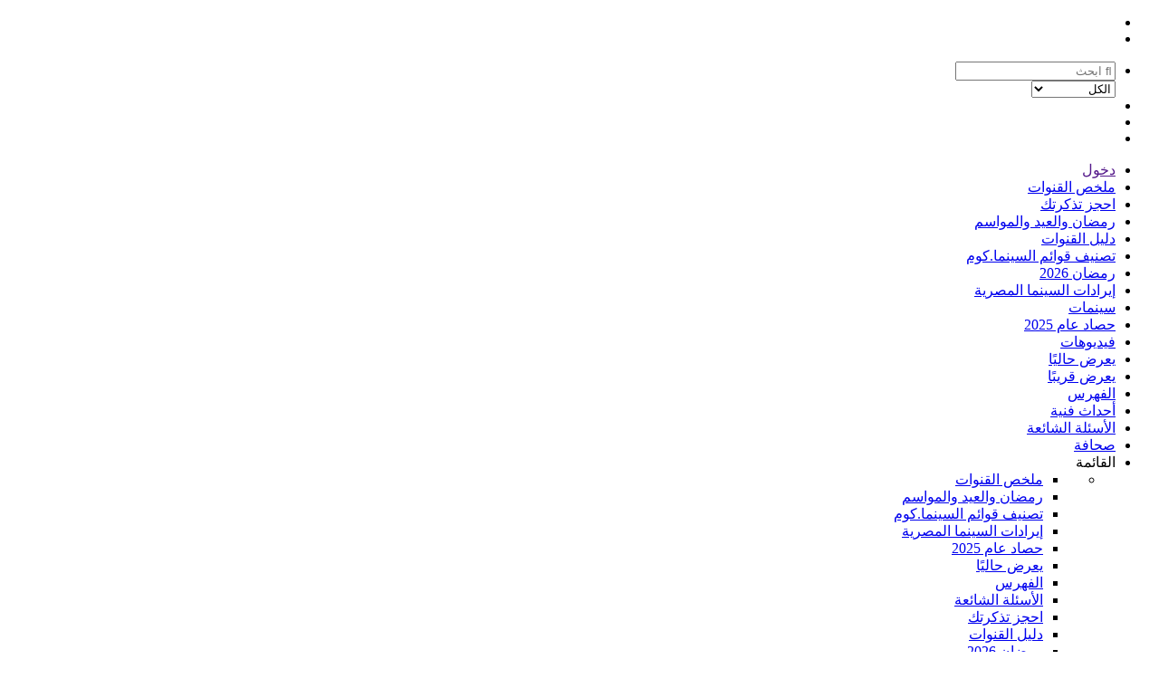

--- FILE ---
content_type: text/html; charset=utf-8
request_url: https://elcinema.com/person/1100566/
body_size: 19529
content:

<!DOCTYPE html>
<html lang="ar" dir="rtl">
<head>
  <meta charset="utf-8" />
  <title>كارلوس عازار - ﺗﻤﺜﻴﻞ فيلموجرافيا، صور، فيديو</title>
  <meta name="google-site-verification" content="R2N15P0L86o1Qb_93zJLNM5JsmRCNKa4TPT3PP9FlPU" />
  <meta property="fb:pages" content="204905965781" />
  <link rel="icon" type="image/x-icon" href="//cdn.elcinema.com/assets/favicon-511d0dcfc22f2a4cc8ba8554d540168445db4cdc6e50c4eadd2488f976e4e526.ico">
<meta name="description" content="كارلوس عازار - ﺗﻤﺜﻴﻞ فيلموجرافيا، صور، فيديو">
<link rel="alternate" href="https://elcinema.com/person/1100566/" hreflang="ar">
<link rel="canonical" href="https://elcinema.com/person/1100566/">
<meta property="og:image" content="https://media0090.elcinema.com/uploads/_320x_f3e6acb3bde5c76aca6f4e865cd5e212973b73528d994b270214f7ffbb33ce19.jpg">
<meta property="og:url" content="https://elcinema.com/person/1100566">
<meta property="og:type" content="actor">
<meta property="og:site_name" content="elCinema.com">
<meta property="og:title" content="كارلوس عازار - ﺗﻤﺜﻴﻞ فيلموجرافيا، صور، فيديو">
<meta property="og:description" content="كارلوس عازار - ﺗﻤﺜﻴﻞ فيلموجرافيا، صور، فيديو">
<meta property="fb:app_id" content="149861751725528">
<meta name="twitter:card" content="summary">
<meta name="twitter:site" content="@elCinema">
<meta name="twitter:title" content="كارلوس عازار - ﺗﻤﺜﻴﻞ فيلموجرافيا، صور، فيديو">
<meta name="twitter:description" content="كارلوس عازار - ﺗﻤﺜﻴﻞ فيلموجرافيا، صور، فيديو">
<meta name="twitter:image" content="https://media0090.elcinema.com/uploads/_320x_f3e6acb3bde5c76aca6f4e865cd5e212973b73528d994b270214f7ffbb33ce19.jpg">
<meta name="viewport" content="width=device-width, initial-scale=1.0">
  <!-- Google Tag Manager -->
<script>(function(w,d,s,l,i){w[l]=w[l]||[];w[l].push({'gtm.start':
new Date().getTime(),event:'gtm.js'});var f=d.getElementsByTagName(s)[0],
j=d.createElement(s),dl=l!='dataLayer'?'&l='+l:'';j.async=true;j.src=
'https://www.googletagmanager.com/gtm.js?id='+i+dl;f.parentNode.insertBefore(j,f);
})(window,document,'script','dataLayer','GTM-5FMQ5LZ');</script>
<!-- End Google Tag Manager -->
  <meta name="apple-itunes-app" content="app-id=1071551462">
  <meta name="facebook_app_id" id="facebook_app_id" content="149861751725528" />
  <meta name="google-play-app" content="app-id=com.damlag.elcinemaapp">
  <link rel="apple-touch-icon" type="image/png" href="//cdn.elcinema.com/assets/app-c7c27ea4401e804cb5ffc8c9df58208e2d48106f6ccced8e43c2f26aa416fc5c.png" />
  <meta name="csrf-param" content="authenticity_token" />
<meta name="csrf-token" content="D2cXmvZXtatRs32rEszRe6DCO6FxFyOYZRqeEAFsVc2uU+njXtQiHulKw0GNQHU/XWq6vrQvM35D5y9faiTojw==" />
  <script src="//cdn.elcinema.com/assets/application_head-78b7ae83dca08bc0acf02113d71e53d58dc3eb5fcf11a2b0c76f577aa8af06d7.js"></script>
  <link rel="stylesheet" media="screen" href="//cdn.elcinema.com/assets/application_rtl-58cdc8fe3bd7194102eb8033e402def508f0c60ad9b760ddfb61a99ff708ca26.css" />
</head>

<body>
  <!-- Google Tag Manager (noscript) -->
<noscript><iframe src="https://www.googletagmanager.com/ns.html?id=GTM-5FMQ5LZ"
height="0" width="0" style="display:none;visibility:hidden"></iframe></noscript>
<!-- End Google Tag Manager (noscript) -->

<script src="https://lib.tashop.co/elcinema/adengine.js" async data-tmsclient="El Cinema" data-layout="ros" data-debug="true"></script>
<script>window.TAS = window.TAS || { cmd: [] }</script>

  <div id="fb-root"></div>
  
  <div class="row collapse">
  <div class="small-12 columns">
    <div class="top-fixed contain-to-grid">
      <nav class="top-bar" data-topbar role="navigation" data-options="is_hover: false; custom_back_text: true; back_text: الرجوع">
        <ul class="title-area">
          <li class="name">
            <a class="navbar-brand" href="/"><img src="//cdn.elcinema.com/assets/elCinema_logo-be1ed6273cf8fae2f6f2f9b250964c19ed6d3aebcf87dabf30d040347f7046eb.png" alt="" /></a>
          </li>
          <li class="toggle-topbar"><i class="fa fa-bars edited-hamburger-menu"></i><a href="#"><span></span></a></li>
        </ul>
        <section class="top-bar-section">
          <ul class="right">
            <li class="has-form global_search">
              <div>
                <div class="row collapse">
                  <div class="columns small-7 medium-10 large-8">
                    <input id="global_search" class="typeahead" name="please_exclude" type="text" placeholder="&#xf002; ابحث" data-not-found="&nbsp; لا توجد نتائج" />
                  </div>
                  <div class="columns small-3 medium-3 large-3 hide-for-medium-only">
                    <select id='search_entity'>
                      <option selected="selected" value='0'>الكل</option>
                      <option value="work">أعمال</option>
                      <option value="person">أشخاص</option>
                      <option value="theater">سينمات</option>
                      <option value="channel">قنوات</option>
                      <option value="topic">أخبار</option>
                      <option value="video">فيديوهات</option>
                      <option value="event">تغطية أحداث</option>
                      <option value="festival">مهرجانات</option>
                    </select>
                  </div>
                  <div class="columns small-2 medium-2 large-1">
                    <a href="#" id="global_search_button" class="button postfix"><i class="fa fa-search fa-1x "></i></a>
                  </div>
                </div>
              </div>
            </li>
            <li class="hide-for-small-only"><a target="_blank" class="icons header-icons" href="/faq/index/"><i class="fa fa-question-circle fa-1x "></i></a></li>
            <!--<li class="hide-for-small-only"><a href="https://play.google.com/store/apps/details?id=com.damlag.elcinemaapp" class="icons header-icons" target="_blank"></a></li>
            <li class="hide-for-small-only"><a href="https://itunes.apple.com/app/elcinema/id1071551462" class="icons header-icons" target="_blank"></a></li> -->
            <li class="hide-for-small-only"><a href="https://www.facebook.com/elCinemaEgypt/" class="icons header-icons" target="_blank"><i class="fa-brands fa-facebook-f fa-1x "></i></a></li>
            <li class="hide-for-small-only"><a href="https://x.com/elCinema" class="icons header-icons" target="_blank"><i class="fa-brands fa-x-twitter fa-1x "></i></a></li>
            
          </ul>
          <ul class="left">
            <li class="has-form user-dropdown">
  <a href="" class="button blue" id="global_login"><i class="fa fa-sign-in fa-1x "></i> دخول</a>
</li>

            <!-- GFF -->
            <!-- <li class="menu-dropdown hide-for-medium-up"></li> -->
            <!-- CIFF -->
            <!-- <li class="menu-dropdown hide-for-medium-up"></li> -->
            <!-- DIFF -->
            <!-- <li class="menu-dropdown hide-for-medium-up"></li> -->
            <div class="mobile-menu hide-for-medium-up">
              <div class="row">
                <div class="small-6 columns"><li><a href="/tvsummary/"><i class="fa fa-television fa-1x "></i> ملخص القنوات</a></li></div>
                <div class="small-6 columns"><li><a href="/booking/"><i class="fa fa-ticket fa-1x "></i> احجز تذكرتك</a></li></div>
              </div>
              <div class="row">
                <div class="small-6 columns"><li><a href="/seasonals/"><i class="fa-regular fa-moon fa-1x "></i> رمضان والعيد والمواسم</a></li></div>
                <div class="small-6 columns"><li><a href="/tvguide/"><i class="fa fa-television fa-1x "></i> دليل القنوات</a></li></div>
              </div>
              <div class="row">
                <div class="small-6 columns"><li><a href="/lineup/"><i class="fa-regular fa-play-circle fa-1x "></i> تصنيف قوائم السينما.كوم</a></li></div>
                <div class="small-6 columns"><li><a href="/ramadan/"><i class="fa-regular fa-moon fa-1x "></i> رمضان 2026</a></li></div>
              </div>
              <div class="row">
                <div class="small-6 columns"><li><a href="/boxoffice/"><i class="fa-regular fa-money-bill-1 fa-1x "></i> إيرادات السينما المصرية</a></li></div>
                <div class="small-6 columns"><li><a href="/theater/"><i class="fa fa-film fa-1x "></i> سينمات</a></li></div>
                <!-- <div class="small-6 columns"><li></li></div> -->
              </div>
              <div class="row">
                <div class="small-6 columns"><li><a href="/summary/2025/"><i class="fa-regular fa-calendar-check fa-1x "></i> حصاد عام 2025</a></li></div>
                <div class="small-6 columns"><li><a href="/video/"><i class="fa fa-video-camera fa-1x "></i> فيديوهات</a></li></div>
              </div>
              <div class="row">
                <div class="small-6 columns"><li><a href="/now/"><i class="fa-regular fa-play-circle fa-1x "></i> يعرض حاليًا</a></li></div>
                <!--<div class="small-6 columns"><li><a href="/press/festival/"><i class="fa fa-trophy fa-1x "></i> مهرجانات وجوائز عالم الفن</a></li></div>-->
                <div class="small-6 columns"><li><a href="/soon/"><i class="fa fa-hourglass-half fa-1x "></i> يعرض قريبًا</a></li></div>
              </div>
              <div class="row">
                <div class="small-6 columns"><li><a href="/index/"><i class="fa fa-list-ul fa-1x "></i> الفهرس</a></li></div>
                <div class="small-6 columns"><li><a href="/press/event/"><i class="fa-regular fa-calendar fa-1x "></i> أحداث فنية</a></li></div>
              </div>
              <div class="row">
                <div class="small-6 columns"><li><a href="/faq/index/"><i class="fa fa-question-circle fa-1x "></i> اﻷسئلة الشائعة</a></li></div>
              </div>
              <div class="row">
                  <div class="small-6 columns"><li><a href="/press/"><i class="fa fa-newspaper fa-1x "></i> صحافة</a></li></div>
              </div>
            </div>

            <li class="has-dropdown megamenu show-for-medium-up"><a class="with-caret">القائمة</a>
              <ul class="dropdown dropdown-wrapper">
                <li>
                  <div>
                    <div class="small-12 medium-7 columns">
                      <ul>
                        <li class="mega-menu-item"><a href="/tvsummary/"><i class="fa fa-television fa-1x "></i> ملخص القنوات</a></li>

                       <!-- <li class="mega-menu-item"></li>-->
                        <li class="mega-menu-item"><a href="/seasonals/"><i class="fa-regular fa-moon fa-1x "></i> رمضان والعيد والمواسم</a></li>
                        <li class="mega-menu-item"><a href="/lineup/"><i class="fa-regular fa-play-circle fa-1x "></i> تصنيف قوائم السينما.كوم</a></li>
                        <li class="mega-menu-item"><a href="/boxoffice/"><i class="fa-regular fa-money-bill-1 fa-1x "></i> إيرادات السينما المصرية</a></li>
                        <!-- Summary -->
                        <li class="mega-menu-item"><a href="/summary/2025/"><i class="fa-regular fa-calendar-check fa-1x "></i> حصاد عام 2025</a></li>
                        <!-- Eid Adha -->
                        <!-- <li> -->
                        <!--<li class="mega-menu-item"><a href="/press/festival/"><i class="fa fa-trophy fa-1x "></i> مهرجانات وجوائز عالم الفن</a></li>-->
                        <li class="mega-menu-item"><a href="/now/"><i class="fa-regular fa-play-circle fa-1x "></i> يعرض حاليًا</a></li>
                        <li class="mega-menu-item"><a href="/index/"><i class="fa fa-list-ul fa-1x "></i> الفهرس</a></li>
                        <li class="mega-menu-item"><a href="/faq/index/"><i class="fa fa-question-circle fa-1x "></i> اﻷسئلة الشائعة</a></li>

                      </ul>
                    </div>
                    <div class="small-12 medium-5 columns">
                      <ul>
                        <li class="mega-menu-item"><a href="/booking/"><i class="fa fa-ticket fa-1x "></i> احجز تذكرتك</a></li>
                        <li class="mega-menu-item"><a href="/tvguide/"><i class="fa fa-television fa-1x "></i> دليل القنوات</a></li>
                        <!-- Ramadan -->
                        <li class="mega-menu-item"><a href="/ramadan/"><i class="fa-regular fa-moon fa-1x "></i> رمضان 2026</a></li>
                        <!-- Eid Fetr -->
                        <!-- <li></li> -->
                        <!--<li class="mega-menu-item"></li> -->
                        <li class="mega-menu-item"><a href="/theater/"><i class="fa fa-film fa-1x "></i> سينمات</a></li>
                        <li class="mega-menu-item"><a href="/video/"><i class="fa fa-video-camera fa-1x "></i> فيديوهات</a></li>
                        <li class="mega-menu-item"><a href="/soon/"><i class="fa fa-hourglass-half fa-1x "></i> يعرض قريبًا</a></li>
                        <li class="mega-menu-item"><a href="/press/event/"><i class="fa-regular fa-calendar-days fa-1x "></i> أحداث فنية</a></li>
                        <li class="mega-menu-item"><a href="/press/"><i class="fa fa-newspaper fa-1x "></i> صحافة</a></li>
                        <!-- Summary -->
                        <!-- <li></li> -->
                      </ul>
                    </div>
                  </div>
                </li>
              </ul>
            </li>
          </ul>
        </section>
      </nav>
    </div>
  </div>
</div>

  <div class="row">
    <div class="columns small-12 min-body">
      
      <!-- /1017609/El_Cinema/Ros_Horizontal_1-->
      <div id='unit-1674146029050' class='tmsads text-center'></div>      
        <div class="contain-to-grid sticky user-bar-container">
    <nav class="top-bar user-bar" data-topbar role="navigation" data-options="sticky_on: [small, medium, large]"  data-topoffset="-45">
      <ul class="left">
        <li>
  <a class="button facebook small facebook-share-button" title="شارك على فيس بوك" target="_blank" href="https://www.facebook.com/sharer/sharer.php?u=https%3A%2F%2Felcinema.com%2Fperson%2F1100566%2F"><i class="fa-brands fa-facebook-f fa-1x "></i></a>
</li>

<li>
  <a class="button twitter small" title="شارك على اكس" href="https://x.com/intent/tweet?url=https://elcinema.com/person/1100566/&amp;text=%D9%83%D8%A7%D8%B1%D9%84%D9%88%D8%B3%20%D8%B9%D8%A7%D8%B2%D8%A7%D8%B1%20-%20%EF%BA%97%EF%BB%A4%EF%BA%9C%EF%BB%B4%EF%BB%9E%20%D9%81%D9%8A%D9%84%D9%85%D9%88%D8%AC%D8%B1%D8%A7%D9%81%D9%8A%D8%A7%D8%8C%20%D8%B5%D9%88%D8%B1%D8%8C%20%D9%81%D9%8A%D8%AF%D9%8A%D9%88"><i class="fa-brands fa-x-twitter fa-1x "></i></a>
</li>
<li class="divider"></li>

        <li><a href="#" data-key="favourite.person.1100566" class="button minimize  small action-button-off" title="أضف إلى مفضلاتك"><i class="fa fa-heart fa-1x "></i><span>مفضل</span></a></li>
        <li><a href="#" data-swap="تابع" data-key="follow.person.1100566.all" data-rkey="person.1100566.all" class="button small false action-button-off follow-all minimize" title="تايع"><i class="fa fa-bell fa-1x "></i><span>تابع</span></a></li>
        <li class="divider"></li>
        <li><a class="button blue small minimize" href="/person/1100566/enrich"><i class="fa fa-pencil fa-1x "></i><span>تصحيح</span></a></li>
        <li><a class="button blue small minimize" href="/person/1100566/upload"><i class="fa fa-upload fa-1x "></i><span>صور</span></a></li>

      </ul>
    </nav>
  </div>

      
      <div class="flash_message"></div>
      
      <div class="row collapse">
  <ul class="breadcrumbs">
      <li><a href="/">الرئيسية</a></li>
      <li>كارلوس عازار</li>

    
    <li class="localization"><a href="/en/person/1100566/">English <img src="//cdn.elcinema.com/assets/en-b303a0faa6646c4aa58e445b82bd901bea8f1874a09a92556bd93d276988cbb7.png" alt="" /></a></li>
  </ul>
</div>

      

<div class="panel jumbo">
  <h1>
    <span class="left">كارلوس عازار</span>
    <span class="right">Carlos Azar</span>
  </h1>
  <div class="clearfix"></div>
</div>
<div class="intro-box">
  <div class="row ">
    <div class="columns small-12 medium-3 large-3">
      <ul class="button-group-vertical">
        <li><a href="/person/1100566/gallery/124544457"><img src="https://media0090.elcinema.com/uploads/_315x420_f3e6acb3bde5c76aca6f4e865cd5e212973b73528d994b270214f7ffbb33ce19.jpg" alt="" /></a></li>
          <li><a target="_blank" href="https://www.facebook.com/CarlosAzarFans"><i class="fa-brands fa-facebook-f"></i> صفحة Facebook الرسمية</a></li>
          <li><a target="_blank" href="https://instagram.com/carlos_j_azar"><i class="fa-brands fa-instagram"></i> صفحة Instagram الرسمية</a></li>
          <li><a target="_blank" href="https://x.com/carlosjazar"><i class="fa-brands fa-x-twitter"></i> صفحة X الرسمية</a></li>
          <li><a target="_blank" href="https://www.imdb.com/name/nm5043994"><i class="fa-solid fa-link"></i> صفحة IMDB</a></li>
          <li><a target="_blank" href="https://carlosazar.com/"><i class="fa-solid fa-link"></i> الموقع الرسمي</a></li>
        <li>
          <!-- /1017609/El_Cinema/Ros_Vod_person-->
      <div id='unit-1712165029058' class='tmsads text-center right full-width-small'></div>
        </li>
      </ul>

    </div>
    <div class="columns small-12 medium-9 large-5">
      <h3>السيرة الذاتية</h3>
        <p class="no-margin"><p>ممثل ومغني لبناني، حصل على ماجستير دراسة المسرح من المعهد الوطني للموسيقى في لبنان، بعد أن تخصص في الغناء الشرقي. ودخل عالم الفن بعد إنهاء دراسته. حيث شارك في دور ثانوي في مسلسل (فاميليا) بجزئيه الاول والثاني، ثم شارك في مسلسل (إبني) ومسلسل (كبرياء وندم).</p>
</p>
      <ul class="unstyled">

          <li>
            <ul class="list-separator list-title">
              <li>الموطن:</li>
              <li><a href="/index/person/nationality/lb">لبنان</a></li>
            </ul>
          </li>


          <li>
            <ul class="list-separator list-title">
              <li>بلد الميلاد:</li>
              <li>لبنان</li>
            </ul>
          </li>


      </ul>
    </div>
    <div class="columns medium-12 large-4">
      <!-- /1017609/El_Cinema/Ros_Horizontal_2-->
      <div id='unit-1674146082118' class='tmsads text-center'></div>
    </div>
  </div>
</div>

<hr class="split"/>
<div class="row">
  <div class="columns large-2">
    <h3 class="section-title">
      مشاهدة اونلاين (برعاية Yango Play)
    </h3>
  </div>
  <div class="columns large-10">
    <ul class="small-block-grid-2 medium-block-grid-3 large-block-grid-3">
      <li>
        <ul class="small-block-grid-2">
          <li>
            <div class="thumbnail-wrapper">
              <a href="/work/2095099/"><img src="https://media0090.elcinema.com/uploads/_150x200_6384381de623334a3b7f7ca2ee85299883e14a0cc87f40f62dbecdf99773ec12.jpg" alt="" /></a>
            </div>
          </li>
          <li>
            <ul class="unstyled">
              <li><a href="/work/2095099/">ورد وشوكولاتة</a></li>
              <li>2025 - مسلسل</li>
              <li class="subheader">
                  
              </li>
            </ul>
          </li>
        </ul>
      </li>
      <li>
        <ul class="small-block-grid-2">
          <li>
            <div class="thumbnail-wrapper">
              <a href="/work/2089398/"><img src="https://media0090.elcinema.com/uploads/_150x200_7fd9ba94e8b4babef644288dd83208ba08020aeab6f207554394efe7178cc1e7.jpg" alt="" /></a>
            </div>
          </li>
          <li>
            <ul class="unstyled">
              <li><a href="/work/2089398/">مملكة الحرير</a></li>
              <li>2025 - مسلسل</li>
              <li class="subheader">
                  
              </li>
            </ul>
          </li>
        </ul>
      </li>
      <li>
        <ul class="small-block-grid-2">
          <li>
            <div class="thumbnail-wrapper">
              <a href="/work/2085671/"><img src="https://media0090.elcinema.com/uploads/_150x200_0176fc95a25fed3e328207932ff2fe6fb6128432a6f53136193d94432658cc9a.jpg" alt="" /></a>
            </div>
          </li>
          <li>
            <ul class="unstyled">
              <li><a href="/work/2085671/">روكي الغلابة</a></li>
              <li>2025 - فيلم</li>
              <li class="subheader">
                  
              </li>
            </ul>
          </li>
        </ul>
      </li>
      <li>
        <ul class="small-block-grid-2">
          <li>
            <div class="thumbnail-wrapper">
              <a href="/work/2093055/"><img src="https://media0090.elcinema.com/uploads/_150x200_b98d18b1d896b886bb0582ca969acdabb10fbe51ba329f4442cb004b900a39b2.jpg" alt="" /></a>
            </div>
          </li>
          <li>
            <ul class="unstyled">
              <li><a href="/work/2093055/">خطيئة أخيرة</a></li>
              <li>2025 - مسلسل</li>
              <li class="subheader">
                  
              </li>
            </ul>
          </li>
        </ul>
      </li>
      <li>
        <ul class="small-block-grid-2">
          <li>
            <div class="thumbnail-wrapper">
              <a href="/work/2091459/"><img src="https://media0090.elcinema.com/uploads/_150x200_deea510acc3949f937460c0cc4bb7a5075d24715d4cc51296bca5f066913d5fb.jpg" alt="" /></a>
            </div>
          </li>
          <li>
            <ul class="unstyled">
              <li><a href="/work/2091459/">سيكو سيكو</a></li>
              <li>2025 - فيلم</li>
              <li class="subheader">
                  
              </li>
            </ul>
          </li>
        </ul>
      </li>
      <li>
        <ul class="small-block-grid-2">
          <li>
            <div class="thumbnail-wrapper">
              <a href="/work/2089656/"><img src="https://media0090.elcinema.com/uploads/_150x200_b9a407b11f4b8522890a2ba633004d94311b0b5eee2cf7e9158f40bfed2389e2.jpg" alt="" /></a>
            </div>
          </li>
          <li>
            <ul class="unstyled">
              <li><a href="/work/2089656/">الشاطر</a></li>
              <li>2025 - فيلم</li>
              <li class="subheader">
                  
              </li>
            </ul>
          </li>
        </ul>
      </li>
    </ul>
  </div>
</div>

<hr class="split"/>
<!-- /1017609/El_Cinema/Ros_Horizontal_2-->
      <div id='unit-1674146082118' class='tmsads text-center'></div>
  <div>
  <div class="row">
    <div class="columns large-2">
      <h3 class="section-title">
        <a href="/person/1100566/filmography">فيلموجرافيا</a>
      </h3>
    </div>
    <div class="columns large-10">
      <ul class="accordion" data-accordion>
        <li class="accordion-navigation">
          <a href="#actor"><i class="fa fa-plus-minus fa-1x "></i> ﺗﻤﺜﻴﻞ (41)</a>
          <div id="actor" class="content active">
            <ul class="small-block-grid-1 medium-block-grid-2 large-block-grid-3">

              <li class="">
                <ul class="small-block-grid-2">
                  <li>
                    <div class="thumbnail-wrapper">
                      <a href="/work/2097382/"><img src="https://media0090.elcinema.com/blank_photos/150x200.jpg" alt="" /></a>
                    </div>
                  </li>
                  <li>
                    <ul class="unstyled">
                      <li><a href="/work/2097382/">المستور</a></li>
                      <li>2026 - مسلسل - ﺳﻴﺖ ﻛﻮﻡ</li>
                        <li class="subheader">[ﺟﺎﺭﻱ ﺇﻧﺘﺎﺟﻪ]</li>
                    </ul>
                  </li>
                </ul>
              </li>

              <li class="">
                <ul class="small-block-grid-2">
                  <li>
                    <div class="thumbnail-wrapper">
                      <a href="/work/2093055/"><img src="https://media0090.elcinema.com/uploads/_150x200_b98d18b1d896b886bb0582ca969acdabb10fbe51ba329f4442cb004b900a39b2.jpg" alt="" /></a>
                    </div>
                  </li>
                  <li>
                    <ul class="unstyled">
                      <li><a href="/work/2093055/">خطيئة أخيرة</a></li>
                      <li>2025 - مسلسل</li>
                        <li class="subheader">(أسامة)</li>
                        <li class="subheader">
                        </li>
                    </ul>
                  </li>
                </ul>
              </li>

              <li class="">
                <ul class="small-block-grid-2">
                  <li>
                    <div class="thumbnail-wrapper">
                      <a href="/work/2087108/"><img src="https://media0090.elcinema.com/blank_photos/150x200.jpg" alt="" /></a>
                    </div>
                  </li>
                  <li>
                    <ul class="unstyled">
                      <li><a href="/work/2087108/">قلب أسود</a></li>
                      <li>2025 - مسلسل</li>
                        <li class="subheader">[ﻟﻢ ﻳﻌﺮﺽ ﺑﻌﺪ]</li>
                    </ul>
                  </li>
                </ul>
              </li>

              <li class="">
                <ul class="small-block-grid-2">
                  <li>
                    <div class="thumbnail-wrapper">
                      <a href="/work/2076606/"><img src="https://media0090.elcinema.com/uploads/_150x200_9827f5a6281766ebcfcc50c4f2bf3278ee3924b8e352e503f94b8fa8407c01f1.jpg" alt="" /></a>
                    </div>
                  </li>
                  <li>
                    <ul class="unstyled">
                      <li><a href="/work/2076606/">سيب وأنا أسيب</a></li>
                      <li>2023 - مسلسل</li>
                        <li class="subheader">(بشخصيته الحقيقية)</li>
                        <li class="subheader">
                            <div class="cta-vod-icon standard"><a target="_blank" href="https://www.sling.com/international/arabic/shahid?af=1&amp;utm_medium=shahid&amp;utm_source=elcinema-seo&amp;utm_campaign=shows&amp;utm_content=Seeb%20Wana%20Seeb" class="cta-vod-sling_tv-58268984 cta-vod-slot-0 cta-work-2076606" title="مشاهدة اونلاين مسلسل سيب وأنا أسيب على sling_tv"><img src="https://media0090.elcinema.com/vod_platforms/58268984_4.png" /><div>إشتراك</div></a></div>
                        </li>
                    </ul>
                  </li>
                </ul>
              </li>

              <li class="">
                <ul class="small-block-grid-2">
                  <li>
                    <div class="thumbnail-wrapper">
                      <a href="/work/2071513/"><img src="https://media0090.elcinema.com/uploads/_150x200_f80697aed01034910b3fa77e1c427ad075ab3a110630a04dabd7126950950149.jpg" alt="" /></a>
                    </div>
                  </li>
                  <li>
                    <ul class="unstyled">
                      <li><a href="/work/2071513/">ستيلتو</a></li>
                      <li>2022 - مسلسل</li>
                        <li class="subheader">(طارق)</li>
                        <li class="subheader">
                            <div class="cta-vod-icon standard"><a target="_blank" href="https://www.sling.com/international/arabic/shahid?af=1&amp;utm_medium=shahid&amp;utm_source=elcinema-seo&amp;utm_campaign=shows&amp;utm_content=Stiletto" class="cta-vod-sling_tv-58268984 cta-vod-slot-0 cta-work-2071513" title="مشاهدة اونلاين مسلسل ستيلتو على sling_tv"><img src="https://media0090.elcinema.com/vod_platforms/58268984_4.png" /><div>إشتراك</div></a></div>
                        </li>
                    </ul>
                  </li>
                </ul>
              </li>

              <li class="">
                <ul class="small-block-grid-2">
                  <li>
                    <div class="thumbnail-wrapper">
                      <a href="/work/2060540/"><img src="https://media0090.elcinema.com/uploads/_150x200_c8a720c18efd342503325e8ffac20fbb0345a1729520b830dcd030d56dc185d2.jpg" alt="" /></a>
                    </div>
                  </li>
                  <li>
                    <ul class="unstyled">
                      <li><a href="/work/2060540/">حادث قلب</a></li>
                      <li>2021 - مسلسل</li>
                        <li class="subheader">(فادي)</li>
                        <li class="subheader">
                            <div class="cta-vod-icon standard"><a target="_blank" href="https://www.sling.com/international/arabic?af=1&amp;utm_medium=mysatgo&amp;utm_source=elcinema-seo&amp;utm_campaign=shows&amp;utm_content=Hadeth%20Qalb" class="cta-vod-sling_tv-58268984 cta-vod-slot-0 cta-work-2060540" title="مشاهدة اونلاين مسلسل حادث قلب على sling_tv"><img src="https://media0090.elcinema.com/vod_platforms/58268984_4.png" /><div>إشتراك</div></a></div>
                        </li>
                    </ul>
                  </li>
                </ul>
              </li>
              <a href="#"  id="read-more" class="button orange expand">المزيد (35) <i class="fa fa-chevron-down  fa-1x "></i></a>

              <li class="hide">
                <ul class="small-block-grid-2">
                  <li>
                    <div class="thumbnail-wrapper">
                      <a href="/work/2063641/"><img src="https://media0090.elcinema.com/uploads/_150x200_4f113dbe8adcc769b20fa203c2a4e234c72e16ac9ae2837cd6481dd470843124.jpg" alt="" /></a>
                    </div>
                  </li>
                  <li>
                    <ul class="unstyled">
                      <li><a href="/work/2063641/">خيبة أمل</a></li>
                      <li>2021 - مسلسل</li>
                        <li class="subheader">(طارق)</li>
                        <li class="subheader">
                            <div class="cta-vod-icon standard"><a target="_blank" href="https://www.sling.com/international/arabic?af=1&amp;utm_medium=mysatgo&amp;utm_source=elcinema-seo&amp;utm_campaign=shows&amp;utm_content=Khaybat%20Amal" class="cta-vod-sling_tv-58268984 cta-vod-slot-0 cta-work-2063641" title="مشاهدة اونلاين مسلسل خيبة أمل على sling_tv"><img src="https://media0090.elcinema.com/vod_platforms/58268984_4.png" /><div>إشتراك</div></a></div>
                        </li>
                    </ul>
                  </li>
                </ul>
              </li>

              <li class="hide">
                <ul class="small-block-grid-2">
                  <li>
                    <div class="thumbnail-wrapper">
                      <a href="/work/2067458/"><img src="https://media0090.elcinema.com/uploads/_150x200_7462054617da33784f630b93ae520c54106a82974e54949d25327e355daa685a.jpg" alt="" /></a>
                    </div>
                  </li>
                  <li>
                    <ul class="unstyled">
                      <li><a href="/work/2067458/">لا حكم عليه</a></li>
                      <li>2021 - مسلسل</li>
                        <li class="subheader">(غسان)</li>
                        <li class="subheader">
                            <div class="cta-vod-icon standard"><a target="_blank" href="https://www.sling.com/international/arabic/shahid?af=1&amp;utm_medium=shahid&amp;utm_source=elcinema-seo&amp;utm_campaign=shows&amp;utm_content=Not%20Guilty" class="cta-vod-sling_tv-58268984 cta-vod-slot-0 cta-work-2067458" title="مشاهدة اونلاين مسلسل لا حكم عليه على sling_tv"><img src="https://media0090.elcinema.com/vod_platforms/58268984_4.png" /><div>إشتراك</div></a></div>
                        </li>
                    </ul>
                  </li>
                </ul>
              </li>

              <li class="hide">
                <ul class="small-block-grid-2">
                  <li>
                    <div class="thumbnail-wrapper">
                      <a href="/work/2068850/"><img src="https://media0090.elcinema.com/uploads/_150x200_ec7fc61a03df9dc5d9691b06d1ece2e72462757086eb2371dcabf7684f31ca8e.jpg" alt="" /></a>
                    </div>
                  </li>
                  <li>
                    <ul class="unstyled">
                      <li><a href="/work/2068850/">لغز الأقوياء</a></li>
                      <li>2021 - مسلسل</li>
                        <li class="subheader">(وائل ديب)</li>
                        <li class="subheader">
                        </li>
                    </ul>
                  </li>
                </ul>
              </li>

              <li class="hide">
                <ul class="small-block-grid-2">
                  <li>
                    <div class="thumbnail-wrapper">
                      <a href="/work/2060862/"><img src="https://media0090.elcinema.com/uploads/_150x200_8dc68ff260996140531ebab194b98af1793773a253f4819febabb86443322e16.jpg" alt="" /></a>
                    </div>
                  </li>
                  <li>
                    <ul class="unstyled">
                      <li><a href="/work/2060862/">دفعة بيروت</a></li>
                      <li>2020 - مسلسل</li>
                        <li class="subheader">(مازن)</li>
                        <li class="subheader">
                            <div class="cta-vod-icon standard"><a target="_blank" href="https://www.sling.com/international/arabic/shahid?af=1&amp;utm_medium=shahid&amp;utm_source=elcinema-seo&amp;utm_campaign=shows&amp;utm_content=Dof&#39;at%20Beirut" class="cta-vod-sling_tv-58268984 cta-vod-slot-0 cta-work-2060862" title="مشاهدة اونلاين مسلسل دفعة بيروت على sling_tv"><img src="https://media0090.elcinema.com/vod_platforms/58268984_4.png" /><div>إشتراك</div></a></div>
                        </li>
                    </ul>
                  </li>
                </ul>
              </li>

              <li class="hide">
                <ul class="small-block-grid-2">
                  <li>
                    <div class="thumbnail-wrapper">
                      <a href="/work/2018648/"><img src="https://media0090.elcinema.com/uploads/_150x200_a7a71d1637622f7a03429b6543d354c6e915362010bdadf50e29cf175ad59d28.jpg" alt="" /></a>
                    </div>
                  </li>
                  <li>
                    <ul class="unstyled">
                      <li><a href="/work/2018648/">غربة</a></li>
                      <li>2020 - مسلسل</li>
                        <li class="subheader">(مروان)</li>
                        <li class="subheader">
                            <div class="cta-vod-icon standard"><a target="_blank" href="https://www.sling.com/international/arabic?af=1&amp;utm_medium=mysatgo&amp;utm_source=elcinema-seo&amp;utm_campaign=shows&amp;utm_content=Gherbe" class="cta-vod-sling_tv-58268984 cta-vod-slot-0 cta-work-2018648" title="مشاهدة اونلاين مسلسل غربة على sling_tv"><img src="https://media0090.elcinema.com/vod_platforms/58268984_4.png" /><div>إشتراك</div></a></div>
                        </li>
                    </ul>
                  </li>
                </ul>
              </li>

              <li class="hide">
                <ul class="small-block-grid-2">
                  <li>
                    <div class="thumbnail-wrapper">
                      <a href="/work/2060700/"><img src="https://media0090.elcinema.com/uploads/_150x200_ff61c09b762394c840e0109003aa28414513b6fbad0bd8a9096e323d3963e6d5.jpg" alt="" /></a>
                    </div>
                  </li>
                  <li>
                    <ul class="unstyled">
                      <li><a href="/work/2060700/">فيك بوك</a></li>
                      <li>2019 - فيلم</li>
                        <li class="subheader"></li>
                        <li class="subheader">
                        </li>
                    </ul>
                  </li>
                </ul>
              </li>

              <li class="hide">
                <ul class="small-block-grid-2">
                  <li>
                    <div class="thumbnail-wrapper">
                      <a href="/work/2051956/"><img src="https://media0090.elcinema.com/uploads/_150x200_cfd61a638efd08fbaf561a43f3df79e7d7c5dad00f44d9523487a463786f607b.jpg" alt="" /></a>
                    </div>
                  </li>
                  <li>
                    <ul class="unstyled">
                      <li><a href="/work/2051956/">الحب جنون ج1</a></li>
                      <li>2018 - مسلسل</li>
                        <li class="subheader"></li>
                        <li class="subheader">
                            <div class="cta-vod-icon standard"><a target="_blank" href="https://www.sling.com/international/arabic?af=1&amp;utm_medium=mysatgo&amp;utm_source=elcinema-seo&amp;utm_campaign=shows&amp;utm_content=Al%20Hob%20Jonun" class="cta-vod-sling_tv-58268984 cta-vod-slot-0 cta-work-2051956" title="مشاهدة اونلاين مسلسل الحب جنون ج1 على sling_tv"><img src="https://media0090.elcinema.com/vod_platforms/58268984_4.png" /><div>إشتراك</div></a></div>
                        </li>
                    </ul>
                  </li>
                </ul>
              </li>

              <li class="hide">
                <ul class="small-block-grid-2">
                  <li>
                    <div class="thumbnail-wrapper">
                      <a href="/work/2044653/"><img src="https://media0090.elcinema.com/uploads/_150x200_6cc272ea841d5048deb0e8f92ed39d170dc65894dc8733d47aeffafcab58cbd3.jpg" alt="" /></a>
                    </div>
                  </li>
                  <li>
                    <ul class="unstyled">
                      <li><a href="/work/2044653/">ثورة الفلاحين</a></li>
                      <li>2018 - مسلسل</li>
                        <li class="subheader">(فايز)</li>
                        <li class="subheader">
                            <div class="cta-vod-icon standard"><a target="_blank" href="https://www.sling.com/international/arabic/shahid?af=1&amp;utm_medium=shahid&amp;utm_source=elcinema-seo&amp;utm_campaign=shows&amp;utm_content=Thawrat%20Al%20Fallaheen" class="cta-vod-sling_tv-58268984 cta-vod-slot-0 cta-work-2044653" title="مشاهدة اونلاين مسلسل ثورة الفلاحين على sling_tv"><img src="https://media0090.elcinema.com/vod_platforms/58268984_4.png" /><div>إشتراك</div></a></div>
                        </li>
                    </ul>
                  </li>
                </ul>
              </li>

              <li class="hide">
                <ul class="small-block-grid-2">
                  <li>
                    <div class="thumbnail-wrapper">
                      <a href="/work/2050487/"><img src="https://media0090.elcinema.com/uploads/_150x200_afd3af265765c2c75e423a6ef536b9adfa8b299406c7b365680677d2b472871f.jpg" alt="" /></a>
                    </div>
                  </li>
                  <li>
                    <ul class="unstyled">
                      <li><a href="/work/2050487/">ملا علقة</a></li>
                      <li>2018 - فيلم</li>
                        <li class="subheader">(المختار)</li>
                        <li class="subheader">
                        </li>
                    </ul>
                  </li>
                </ul>
              </li>

              <li class="hide">
                <ul class="small-block-grid-2">
                  <li>
                    <div class="thumbnail-wrapper">
                      <a href="/work/2046751/"><img src="https://media0090.elcinema.com/uploads/_150x200_77df47336c86fb561305923ef43f974901ec65bde5f48bf81c322f9cbf0f58ff.jpg" alt="" /></a>
                    </div>
                  </li>
                  <li>
                    <ul class="unstyled">
                      <li><a href="/work/2046751/">زفافيان</a></li>
                      <li>2017 - فيلم</li>
                        <li class="subheader">(سامي)</li>
                        <li class="subheader">
                        </li>
                    </ul>
                  </li>
                </ul>
              </li>

              <li class="hide">
                <ul class="small-block-grid-2">
                  <li>
                    <div class="thumbnail-wrapper">
                      <a href="/work/2002225/"><img src="https://media0090.elcinema.com/uploads/_150x200_9b9133538289fbf17cfedbda4dd47d472ad97dab5e818f909fa5bb0f9bab024c.jpg" alt="" /></a>
                    </div>
                  </li>
                  <li>
                    <ul class="unstyled">
                      <li><a href="/work/2002225/">قلب العدالة</a></li>
                      <li>2017 - مسلسل</li>
                        <li class="subheader"></li>
                        <li class="subheader">
                        </li>
                    </ul>
                  </li>
                </ul>
              </li>

              <li class="hide">
                <ul class="small-block-grid-2">
                  <li>
                    <div class="thumbnail-wrapper">
                      <a href="/work/2041362/"><img src="https://media0090.elcinema.com/uploads/_150x200_3a1e7b58c51f440958413e1d5def28f42091645b14de584c41294e7ca107ab9f.jpg" alt="" /></a>
                    </div>
                  </li>
                  <li>
                    <ul class="unstyled">
                      <li><a href="/work/2041362/">وين كنتي ج2</a></li>
                      <li>2017 - مسلسل</li>
                        <li class="subheader">(جاد)</li>
                        <li class="subheader">
                            <div class="cta-vod-icon standard"><a target="_blank" href="https://www.youtube.com/playlist?list=PLaClAf0hSqOvDMYygxvUTOhkUV3e3jGma" class="cta-vod-youtube-58268951 cta-vod-slot-0 cta-work-2041362" title="مشاهدة اونلاين مسلسل وين كنتي ج2 على youtube"><img src="https://media0090.elcinema.com/vod_platforms/58268951_4.png" /><div>مجانا</div></a></div>
                        </li>
                    </ul>
                  </li>
                </ul>
              </li>

              <li class="hide">
                <ul class="small-block-grid-2">
                  <li>
                    <div class="thumbnail-wrapper">
                      <a href="/work/2042128/"><img src="https://media0090.elcinema.com/uploads/_150x200_28c81fbd1824e3b1548235155efd7ffafad30a7b22417e95fb3123b580374f94.jpg" alt="" /></a>
                    </div>
                  </li>
                  <li>
                    <ul class="unstyled">
                      <li><a href="/work/2042128/">سيولة ج2</a></li>
                      <li>2016 - فيلم</li>
                        <li class="subheader"></li>
                        <li class="subheader">
                        </li>
                    </ul>
                  </li>
                </ul>
              </li>

              <li class="hide">
                <ul class="small-block-grid-2">
                  <li>
                    <div class="thumbnail-wrapper">
                      <a href="/work/2045639/"><img src="https://media0090.elcinema.com/uploads/_150x200_452d0dabc8018e589ff3da2367b0af61f13285865b9f288ef18ee1f54cbaf5ba.jpg" alt="" /></a>
                    </div>
                  </li>
                  <li>
                    <ul class="unstyled">
                      <li><a href="/work/2045639/">ولعانة</a></li>
                      <li>2016 - فيلم</li>
                        <li class="subheader"></li>
                        <li class="subheader">
                        </li>
                    </ul>
                  </li>
                </ul>
              </li>

              <li class="hide">
                <ul class="small-block-grid-2">
                  <li>
                    <div class="thumbnail-wrapper">
                      <a href="/work/2043599/"><img src="https://media0090.elcinema.com/uploads/_150x200_ceae417d27c741fd3c35c28eddd7321ec3eacaa50cd481d5bc7a9b7cfd92dba4.jpg" alt="" /></a>
                    </div>
                  </li>
                  <li>
                    <ul class="unstyled">
                      <li><a href="/work/2043599/">وين كنتي ج1</a></li>
                      <li>2016 - مسلسل</li>
                        <li class="subheader">(جاد رمزي)</li>
                        <li class="subheader">
                            <div class="cta-vod-icon standard"><a target="_blank" href="https://www.sling.com/international/arabic?af=1&amp;utm_medium=mysatgo&amp;utm_source=elcinema-seo&amp;utm_campaign=shows&amp;utm_content=Wein%20Kenti" class="cta-vod-sling_tv-58268984 cta-vod-slot-0 cta-work-2043599" title="مشاهدة اونلاين مسلسل وين كنتي ج1 على sling_tv"><img src="https://media0090.elcinema.com/vod_platforms/58268984_4.png" /><div>إشتراك</div></a></div>
                            <div class="cta-vod-icon standard"><a target="_blank" href="https://www.youtube.com/playlist?list=PLaClAf0hSqOtFnfxQ7PchWqs7yEdviWJD" class="cta-vod-youtube-58268951 cta-vod-slot-0 cta-work-2043599" title="مشاهدة اونلاين مسلسل وين كنتي ج1 على youtube"><img src="https://media0090.elcinema.com/vod_platforms/58268951_4.png" /><div>مجانا</div></a></div>
                        </li>
                    </ul>
                  </li>
                </ul>
              </li>

              <li class="hide">
                <ul class="small-block-grid-2">
                  <li>
                    <div class="thumbnail-wrapper">
                      <a href="/work/2039531/"><img src="https://media0090.elcinema.com/uploads/_150x200_da2dcf24ee23ec151fc6278c1543201f2a973d161cb4b48e9cebc82773199dc0.jpg" alt="" /></a>
                    </div>
                  </li>
                  <li>
                    <ul class="unstyled">
                      <li><a href="/work/2039531/">درب الياسمين</a></li>
                      <li>2015 - مسلسل</li>
                        <li class="subheader">(محمود)</li>
                        <li class="subheader">
                            <div class="cta-vod-icon standard"><a target="_blank" href="https://www.sling.com/international/arabic?af=1&amp;utm_medium=mysatgo&amp;utm_source=elcinema-seo&amp;utm_campaign=shows&amp;utm_content=Darb%20El%20Yasmin" class="cta-vod-sling_tv-58268984 cta-vod-slot-0 cta-work-2039531" title="مشاهدة اونلاين مسلسل درب الياسمين على sling_tv"><img src="https://media0090.elcinema.com/vod_platforms/58268984_4.png" /><div>إشتراك</div></a></div>
                        </li>
                    </ul>
                  </li>
                </ul>
              </li>

              <li class="hide">
                <ul class="small-block-grid-2">
                  <li>
                    <div class="thumbnail-wrapper">
                      <a href="/work/2040379/"><img src="https://media0090.elcinema.com/blank_photos/150x200.jpg" alt="" /></a>
                    </div>
                  </li>
                  <li>
                    <ul class="unstyled">
                      <li><a href="/work/2040379/">سولو الليل الحزين</a></li>
                      <li>2015 - مسلسل</li>
                        <li class="subheader"></li>
                        <li class="subheader">
                        </li>
                    </ul>
                  </li>
                </ul>
              </li>

              <li class="hide">
                <ul class="small-block-grid-2">
                  <li>
                    <div class="thumbnail-wrapper">
                      <a href="/work/2032364/"><img src="https://media0090.elcinema.com/uploads/_150x200_323db52c478bcf3695a6cff792bf905ca907d38f5f298bb3afc7b28ab4b8774d.jpg" alt="" /></a>
                    </div>
                  </li>
                  <li>
                    <ul class="unstyled">
                      <li><a href="/work/2032364/">عشرة عبيد صغار</a></li>
                      <li>2014 - مسلسل</li>
                        <li class="subheader">(فادي)</li>
                        <li class="subheader">
                        </li>
                    </ul>
                  </li>
                </ul>
              </li>

              <li class="hide">
                <ul class="small-block-grid-2">
                  <li>
                    <div class="thumbnail-wrapper">
                      <a href="/work/2035210/"><img src="https://media0090.elcinema.com/uploads/_150x200_ade98787542471ec4609d52d1edf94c3a6d848d9a6354aa4f1c838b3b4db00ff.jpg" alt="" /></a>
                    </div>
                  </li>
                  <li>
                    <ul class="unstyled">
                      <li><a href="/work/2035210/">فيتامين</a></li>
                      <li>2014 - فيلم</li>
                        <li class="subheader"></li>
                        <li class="subheader">
                        </li>
                    </ul>
                  </li>
                </ul>
              </li>

              <li class="hide">
                <ul class="small-block-grid-2">
                  <li>
                    <div class="thumbnail-wrapper">
                      <a href="/work/2084120/"><img src="https://media0090.elcinema.com/uploads/_150x200_78032321fb8807f6b99deb3424165a8fbbb50af0bbb37791f4d5b7c49cbbcd60.jpg" alt="" /></a>
                    </div>
                  </li>
                  <li>
                    <ul class="unstyled">
                      <li><a href="/work/2084120/">حلو الغرام</a></li>
                      <li>2013 - مسلسل</li>
                        <li class="subheader"></li>
                        <li class="subheader">
                            <div class="cta-vod-icon standard"><a target="_blank" href="https://www.sling.com/international/arabic?af=1&amp;utm_medium=mysatgo&amp;utm_source=elcinema-seo&amp;utm_campaign=shows&amp;utm_content=Helo%20El%20Gharam" class="cta-vod-sling_tv-58268984 cta-vod-slot-0 cta-work-2084120" title="مشاهدة اونلاين مسلسل حلو الغرام على sling_tv"><img src="https://media0090.elcinema.com/vod_platforms/58268984_4.png" /><div>إشتراك</div></a></div>
                            <div class="cta-vod-icon standard"><a target="_blank" href="https://www.youtube.com/playlist?list=PLaClAf0hSqOvlblnD2ccPr_PbwIsM1KFp" class="cta-vod-youtube-58268951 cta-vod-slot-0 cta-work-2084120" title="مشاهدة اونلاين مسلسل حلو الغرام على youtube"><img src="https://media0090.elcinema.com/vod_platforms/58268951_4.png" /><div>مجانا</div></a></div>
                        </li>
                    </ul>
                  </li>
                </ul>
              </li>

              <li class="hide">
                <ul class="small-block-grid-2">
                  <li>
                    <div class="thumbnail-wrapper">
                      <a href="/work/2012620/"><img src="https://media0090.elcinema.com/uploads/_150x200_70e8653b04ea86044b93f3d949528d3211d8c004c5a56436f22f2b9b4304a085.jpg" alt="" /></a>
                    </div>
                  </li>
                  <li>
                    <ul class="unstyled">
                      <li><a href="/work/2012620/">ديو الغرام</a></li>
                      <li>2012 - مسلسل</li>
                        <li class="subheader"></li>
                        <li class="subheader">
                        </li>
                    </ul>
                  </li>
                </ul>
              </li>

              <li class="hide">
                <ul class="small-block-grid-2">
                  <li>
                    <div class="thumbnail-wrapper">
                      <a href="/work/2010293/"><img src="https://media0090.elcinema.com/uploads/_150x200_c84f250b7d0e640c7564a926ca417ec78a7ed71a1fa0a9a16065cbc3f8f531fe.jpg" alt="" /></a>
                    </div>
                  </li>
                  <li>
                    <ul class="unstyled">
                      <li><a href="/work/2010293/">سيولة</a></li>
                      <li>2012 - فيلم</li>
                        <li class="subheader">(مازن)</li>
                        <li class="subheader">
                        </li>
                    </ul>
                  </li>
                </ul>
              </li>

              <li class="hide">
                <ul class="small-block-grid-2">
                  <li>
                    <div class="thumbnail-wrapper">
                      <a href="/work/2032696/"><img src="https://media0090.elcinema.com/uploads/_150x200_1471858b97adb0e657ff838265b50e625bef75f53ef892c69b9c188f87b23148.jpg" alt="" /></a>
                    </div>
                  </li>
                  <li>
                    <ul class="unstyled">
                      <li><a href="/work/2032696/">فرن الصبايا</a></li>
                      <li>2012 - مسلسل</li>
                        <li class="subheader">(طارق)</li>
                        <li class="subheader">
                        </li>
                    </ul>
                  </li>
                </ul>
              </li>

              <li class="hide">
                <ul class="small-block-grid-2">
                  <li>
                    <div class="thumbnail-wrapper">
                      <a href="/work/2004267/"><img src="https://media0090.elcinema.com/uploads/_150x200_955127ba47c0cfdfb25595783779f9a97082ca28b7a592bb65ed848635068c0b.jpg" alt="" /></a>
                    </div>
                  </li>
                  <li>
                    <ul class="unstyled">
                      <li><a href="/work/2004267/">باب إدريس</a></li>
                      <li>2011 - مسلسل</li>
                        <li class="subheader">(عمر)</li>
                        <li class="subheader">
                            <div class="cta-vod-icon standard"><a target="_blank" href="https://www.youtube.com/playlist?list=PLaClAf0hSqOv6D41Ku4RO_UDb0A109gsU" class="cta-vod-youtube-58268951 cta-vod-slot-0 cta-work-2004267" title="مشاهدة اونلاين مسلسل باب إدريس على youtube"><img src="https://media0090.elcinema.com/vod_platforms/58268951_4.png" /><div>مجانا</div></a></div>
                        </li>
                    </ul>
                  </li>
                </ul>
              </li>

              <li class="hide">
                <ul class="small-block-grid-2">
                  <li>
                    <div class="thumbnail-wrapper">
                      <a href="/work/1775071/"><img src="https://media0090.elcinema.com/uploads/_150x200_6406c3eed80df27024c503d515858f9f1487dcb4940cb449cae1a5b43c1a475b.jpg" alt="" /></a>
                    </div>
                  </li>
                  <li>
                    <ul class="unstyled">
                      <li><a href="/work/1775071/">أجيال ج1</a></li>
                      <li>2010 - مسلسل</li>
                        <li class="subheader">(سيرج)</li>
                        <li class="subheader">
                            <div class="cta-vod-icon standard"><a target="_blank" href="https://www.sling.com/international/arabic?af=1&amp;utm_medium=mysatgo&amp;utm_source=elcinema-seo&amp;utm_campaign=shows&amp;utm_content=Ajyal" class="cta-vod-sling_tv-58268984 cta-vod-slot-0 cta-work-1775071" title="مشاهدة اونلاين مسلسل أجيال ج1 على sling_tv"><img src="https://media0090.elcinema.com/vod_platforms/58268984_4.png" /><div>إشتراك</div></a></div>
                            <div class="cta-vod-icon standard"><a target="_blank" href="https://www.youtube.com/playlist?list=PLaClAf0hSqOtt1VDGUmk-nBSpdsVK7bFf" class="cta-vod-youtube-58268951 cta-vod-slot-0 cta-work-1775071" title="مشاهدة اونلاين مسلسل أجيال ج1 على youtube"><img src="https://media0090.elcinema.com/vod_platforms/58268951_4.png" /><div>مجانا</div></a></div>
                        </li>
                    </ul>
                  </li>
                </ul>
              </li>

              <li class="hide">
                <ul class="small-block-grid-2">
                  <li>
                    <div class="thumbnail-wrapper">
                      <a href="/work/1434986/"><img src="https://media0090.elcinema.com/uploads/_150x200_996afa77b738e8ae08f24120d5b43a3a9730e0e4e452e4980c5fc6d06430b2ec.jpg" alt="" /></a>
                    </div>
                  </li>
                  <li>
                    <ul class="unstyled">
                      <li><a href="/work/1434986/">نقطة حب</a></li>
                      <li>2010 - مسلسل</li>
                        <li class="subheader"></li>
                        <li class="subheader">
                        </li>
                    </ul>
                  </li>
                </ul>
              </li>

              <li class="hide">
                <ul class="small-block-grid-2">
                  <li>
                    <div class="thumbnail-wrapper">
                      <a href="/work/1158942/"><img src="https://media0090.elcinema.com/uploads/_150x200_f5ddfbeea16c5c7818d139e2151589414733951df4e9d39a8adf6441cda07010.jpg" alt="" /></a>
                    </div>
                  </li>
                  <li>
                    <ul class="unstyled">
                      <li><a href="/work/1158942/">ثبات ونبات</a></li>
                      <li>2009 - مسلسل</li>
                        <li class="subheader"></li>
                        <li class="subheader">
                        </li>
                    </ul>
                  </li>
                </ul>
              </li>

              <li class="hide">
                <ul class="small-block-grid-2">
                  <li>
                    <div class="thumbnail-wrapper">
                      <a href="/work/1011117/"><img src="https://media0090.elcinema.com/uploads/_150x200_521a300699a8b566270662e5e43f945a5ae70ee8e1a41efeee3cd17082329f4a.jpg" alt="" /></a>
                    </div>
                  </li>
                  <li>
                    <ul class="unstyled">
                      <li><a href="/work/1011117/">الليلة الاخيرة</a></li>
                      <li>2008 - مسلسل</li>
                        <li class="subheader">(زهير)</li>
                        <li class="subheader">
                        </li>
                    </ul>
                  </li>
                </ul>
              </li>

              <li class="hide">
                <ul class="small-block-grid-2">
                  <li>
                    <div class="thumbnail-wrapper">
                      <a href="/work/1011601/"><img src="https://media0090.elcinema.com/uploads/_150x200_b92a636c3fb1ded1f489572c5bd7b1dcc1b047f23684919f2bf9c5631163045c.jpg" alt="" /></a>
                    </div>
                  </li>
                  <li>
                    <ul class="unstyled">
                      <li><a href="/work/1011601/">بين بيروت ودبي</a></li>
                      <li>2008 - مسلسل</li>
                        <li class="subheader">(سامر)</li>
                        <li class="subheader">
                        </li>
                    </ul>
                  </li>
                </ul>
              </li>

              <li class="hide">
                <ul class="small-block-grid-2">
                  <li>
                    <div class="thumbnail-wrapper">
                      <a href="/work/1011538/"><img src="https://media0090.elcinema.com/uploads/_150x200_3278e55f8929a1d7888472d01892987a8bd1e5cba44c9c88abafbc38cb341ef5.jpg" alt="" /></a>
                    </div>
                  </li>
                  <li>
                    <ul class="unstyled">
                      <li><a href="/work/1011538/">عصر الحريم</a></li>
                      <li>2008 - مسلسل</li>
                        <li class="subheader">(بسام)</li>
                        <li class="subheader">
                        </li>
                    </ul>
                  </li>
                </ul>
              </li>

              <li class="hide">
                <ul class="small-block-grid-2">
                  <li>
                    <div class="thumbnail-wrapper">
                      <a href="/work/1011461/"><img src="https://media0090.elcinema.com/uploads/_150x200_bf1b5916bd73d6cdca66138fed6961724909ff5c19808eee0e6b7accd907e196.jpg" alt="" /></a>
                    </div>
                  </li>
                  <li>
                    <ul class="unstyled">
                      <li><a href="/work/1011461/">فيفتي فيفتي</a></li>
                      <li>2007 - مسلسل</li>
                        <li class="subheader"></li>
                        <li class="subheader">
                        </li>
                    </ul>
                  </li>
                </ul>
              </li>

              <li class="hide">
                <ul class="small-block-grid-2">
                  <li>
                    <div class="thumbnail-wrapper">
                      <a href="/work/1011071/"><img src="https://media0090.elcinema.com/uploads/_150x200_f92f9914935ca39d2191124c065a9a3a2eff55eeb636b81d54c0ed1c33af32d2.jpg" alt="" /></a>
                    </div>
                  </li>
                  <li>
                    <ul class="unstyled">
                      <li><a href="/work/1011071/">مالح يا بحر</a></li>
                      <li>2007 - مسلسل</li>
                        <li class="subheader">(واصف)</li>
                        <li class="subheader">
                            <div class="cta-vod-icon standard"><a target="_blank" href="https://www.sling.com/international/arabic?af=1&amp;utm_medium=mysatgo&amp;utm_source=elcinema-seo&amp;utm_campaign=shows&amp;utm_content=Maleh%20Ya%20Bahar" class="cta-vod-sling_tv-58268984 cta-vod-slot-0 cta-work-1011071" title="مشاهدة اونلاين مسلسل مالح يا بحر على sling_tv"><img src="https://media0090.elcinema.com/vod_platforms/58268984_4.png" /><div>إشتراك</div></a></div>
                        </li>
                    </ul>
                  </li>
                </ul>
              </li>

              <li class="hide">
                <ul class="small-block-grid-2">
                  <li>
                    <div class="thumbnail-wrapper">
                      <a href="/work/1011653/"><img src="https://media0090.elcinema.com/uploads/_150x200_37852c06d881382881be1bb6ab3425795a3be7e82c87bf5565fd10b0ee80ba2f.jpg" alt="" /></a>
                    </div>
                  </li>
                  <li>
                    <ul class="unstyled">
                      <li><a href="/work/1011653/">كبرياء وندم</a></li>
                      <li>2005 - مسلسل</li>
                        <li class="subheader"></li>
                        <li class="subheader">
                        </li>
                    </ul>
                  </li>
                </ul>
              </li>

              <li class="hide">
                <ul class="small-block-grid-2">
                  <li>
                    <div class="thumbnail-wrapper">
                      <a href="/work/1011061/"><img src="https://media0090.elcinema.com/uploads/_150x200_233d77ed6f01720906113a7360fcd7c4b3a3b53e295f3305fd102683fb06b854.jpg" alt="" /></a>
                    </div>
                  </li>
                  <li>
                    <ul class="unstyled">
                      <li><a href="/work/1011061/">زمن الأوغاد</a></li>
                      <li>2003 - مسلسل</li>
                        <li class="subheader">(ضابط الجيش الدولي/ وسيم)</li>
                        <li class="subheader">
                        </li>
                    </ul>
                  </li>
                </ul>
              </li>

              <li class="hide">
                <ul class="small-block-grid-2">
                  <li>
                    <div class="thumbnail-wrapper">
                      <a href="/work/1011065/"><img src="https://media0090.elcinema.com/uploads/_150x200_a51b1e421765aa948a4c11c30433f5267e5144cb87d17e2784511cf59cf0ded8.jpg" alt="" /></a>
                    </div>
                  </li>
                  <li>
                    <ul class="unstyled">
                      <li><a href="/work/1011065/">فاميليا</a></li>
                      <li>2001 - مسلسل</li>
                        <li class="subheader"></li>
                        <li class="subheader">
                        </li>
                    </ul>
                  </li>
                </ul>
              </li>
            </ul>
          </div>
        </li>
        <li class="accordion-navigation">
          <a href="#other"><i class="fa fa-plus-minus fa-1x "></i> ﺃﺩﻭاﺭ ﻣﺘﻌﺪﺩﺓ (5)</a>
          <div id="other" class="content ">
            <ul class="small-block-grid-1 medium-block-grid-2 large-block-grid-3">

              <li class="">
                <ul class="small-block-grid-2">
                  <li>
                    <div class="thumbnail-wrapper">
                      <a href="/work/2085454/"><img src="https://media0090.elcinema.com/uploads/_150x200_a6c014e8ad9dccc4cbe0b126df475379002076a4033ffc9c37820ec4ae1a26d9.jpg" alt="" /></a>
                    </div>
                  </li>
                  <li>
                    <ul class="unstyled">
                      <li><a href="/work/2085454/">الليلة دوب</a></li>
                      <li>2024 - ﺑﺮﻧﺎﻣﺞ</li>
                        <li class="subheader">(ضيف)</li>
                        <li class="subheader">
                        </li>
                    </ul>
                  </li>
                </ul>
              </li>

              <li class="">
                <ul class="small-block-grid-2">
                  <li>
                    <div class="thumbnail-wrapper">
                      <a href="/work/2096004/"><img src="https://media0090.elcinema.com/uploads/_150x200_93d899f5abeaa5e97bf6cb73ea374362113b113cc7d3439fc773170bfe356a46.jpg" alt="" /></a>
                    </div>
                  </li>
                  <li>
                    <ul class="unstyled">
                      <li><a href="/work/2096004/">بودكاست ستيلتو</a></li>
                      <li>2023 - بودكاست</li>
                        <li class="subheader">(ضيف)</li>
                        <li class="subheader">
                        </li>
                    </ul>
                  </li>
                </ul>
              </li>

              <li class="">
                <ul class="small-block-grid-2">
                  <li>
                    <div class="thumbnail-wrapper">
                      <a href="/work/2083910/"><img src="https://media0090.elcinema.com/uploads/_150x200_72f9bfa4690df9ffb17b5e0d96dab70da8fc948bc979e6481ffbcc9bd2832368.jpg" alt="" /></a>
                    </div>
                  </li>
                  <li>
                    <ul class="unstyled">
                      <li><a href="/work/2083910/">قصتنا ما خلصت</a></li>
                      <li>2021 - ﺑﺮﻧﺎﻣﺞ</li>
                        <li class="subheader">(ضيف)</li>
                        <li class="subheader">
                            <div class="cta-vod-icon standard"><a target="_blank" href="https://www.sling.com/international/arabic?af=1&amp;utm_medium=mysatgo&amp;utm_source=elcinema-seo&amp;utm_campaign=shows&amp;utm_content=Qessetna%20ma%20khelset" class="cta-vod-sling_tv-58268984 cta-vod-slot-0 cta-work-2083910" title="مشاهدة اونلاين ﺑﺮﻧﺎﻣﺞ قصتنا ما خلصت على sling_tv"><img src="https://media0090.elcinema.com/vod_platforms/58268984_4.png" /><div>إشتراك</div></a></div>
                        </li>
                    </ul>
                  </li>
                </ul>
              </li>

              <li class="">
                <ul class="small-block-grid-2">
                  <li>
                    <div class="thumbnail-wrapper">
                      <a href="/work/2040664/"><img src="https://media0090.elcinema.com/uploads/_150x200_24cf8b947d0733a26c705a3a151008c8687dd0f3a8add48b0b00efb04786a90c.jpg" alt="" /></a>
                    </div>
                  </li>
                  <li>
                    <ul class="unstyled">
                      <li><a href="/work/2040664/">لهون وبس</a></li>
                      <li>2015 - ﺑﺮﻧﺎﻣﺞ</li>
                        <li class="subheader">(ضيف)</li>
                        <li class="subheader">
                            <div class="cta-vod-icon standard"><a target="_blank" href="https://www.sling.com/international/arabic?af=1&amp;utm_medium=mysatgo&amp;utm_source=elcinema-seo&amp;utm_campaign=shows&amp;utm_content=Lahon%20W%20Bas" class="cta-vod-sling_tv-58268984 cta-vod-slot-0 cta-work-2040664" title="مشاهدة اونلاين ﺑﺮﻧﺎﻣﺞ لهون وبس على sling_tv"><img src="https://media0090.elcinema.com/vod_platforms/58268984_4.png" /><div>إشتراك</div></a></div>
                        </li>
                    </ul>
                  </li>
                </ul>
              </li>

              <li class="">
                <ul class="small-block-grid-2">
                  <li>
                    <div class="thumbnail-wrapper">
                      <a href="/work/2006829/"><img src="https://media0090.elcinema.com/uploads/_150x200_79d029f40ce5f0e33f71d2f2f9dd8c74cc712ce7c5a7011b7e46cec67e7eab33.jpg" alt="" /></a>
                    </div>
                  </li>
                  <li>
                    <ul class="unstyled">
                      <li><a href="/work/2006829/">ديو المشاهير 2</a></li>
                      <li>2011 - ﺑﺮﻧﺎﻣﺞ</li>
                        <li class="subheader">(مشترك)</li>
                        <li class="subheader">
                        </li>
                    </ul>
                  </li>
                </ul>
              </li>
            </ul>
          </div>
        </li>
        <li class="accordion-navigation">
          <a href="#music_composer"><i class="fa fa-plus-minus fa-1x "></i> ﻣﻮﺳﻴﻘﻰ (4)</a>
          <div id="music_composer" class="content ">
            <ul class="small-block-grid-1 medium-block-grid-2 large-block-grid-3">

              <li class="">
                <ul class="small-block-grid-2">
                  <li>
                    <div class="thumbnail-wrapper">
                      <a href="/work/2041362/"><img src="https://media0090.elcinema.com/uploads/_150x200_3a1e7b58c51f440958413e1d5def28f42091645b14de584c41294e7ca107ab9f.jpg" alt="" /></a>
                    </div>
                  </li>
                  <li>
                    <ul class="unstyled">
                      <li><a href="/work/2041362/">وين كنتي ج2</a></li>
                      <li>2017 - مسلسل</li>
                        <li class="subheader">(غناء)</li>
                        <li class="subheader">
                            <div class="cta-vod-icon standard"><a target="_blank" href="https://www.youtube.com/playlist?list=PLaClAf0hSqOvDMYygxvUTOhkUV3e3jGma" class="cta-vod-youtube-58268951 cta-vod-slot-0 cta-work-2041362" title="مشاهدة اونلاين مسلسل وين كنتي ج2 على youtube"><img src="https://media0090.elcinema.com/vod_platforms/58268951_4.png" /><div>مجانا</div></a></div>
                        </li>
                    </ul>
                  </li>
                </ul>
              </li>

              <li class="">
                <ul class="small-block-grid-2">
                  <li>
                    <div class="thumbnail-wrapper">
                      <a href="/work/2043599/"><img src="https://media0090.elcinema.com/uploads/_150x200_ceae417d27c741fd3c35c28eddd7321ec3eacaa50cd481d5bc7a9b7cfd92dba4.jpg" alt="" /></a>
                    </div>
                  </li>
                  <li>
                    <ul class="unstyled">
                      <li><a href="/work/2043599/">وين كنتي ج1</a></li>
                      <li>2016 - مسلسل</li>
                        <li class="subheader">(غناء)</li>
                        <li class="subheader">
                            <div class="cta-vod-icon standard"><a target="_blank" href="https://www.sling.com/international/arabic?af=1&amp;utm_medium=mysatgo&amp;utm_source=elcinema-seo&amp;utm_campaign=shows&amp;utm_content=Wein%20Kenti" class="cta-vod-sling_tv-58268984 cta-vod-slot-0 cta-work-2043599" title="مشاهدة اونلاين مسلسل وين كنتي ج1 على sling_tv"><img src="https://media0090.elcinema.com/vod_platforms/58268984_4.png" /><div>إشتراك</div></a></div>
                            <div class="cta-vod-icon standard"><a target="_blank" href="https://www.youtube.com/playlist?list=PLaClAf0hSqOtFnfxQ7PchWqs7yEdviWJD" class="cta-vod-youtube-58268951 cta-vod-slot-0 cta-work-2043599" title="مشاهدة اونلاين مسلسل وين كنتي ج1 على youtube"><img src="https://media0090.elcinema.com/vod_platforms/58268951_4.png" /><div>مجانا</div></a></div>
                        </li>
                    </ul>
                  </li>
                </ul>
              </li>

              <li class="">
                <ul class="small-block-grid-2">
                  <li>
                    <div class="thumbnail-wrapper">
                      <a href="/work/2032364/"><img src="https://media0090.elcinema.com/uploads/_150x200_323db52c478bcf3695a6cff792bf905ca907d38f5f298bb3afc7b28ab4b8774d.jpg" alt="" /></a>
                    </div>
                  </li>
                  <li>
                    <ul class="unstyled">
                      <li><a href="/work/2032364/">عشرة عبيد صغار</a></li>
                      <li>2014 - مسلسل</li>
                        <li class="subheader">(lead vocalist)</li>
                        <li class="subheader">
                        </li>
                    </ul>
                  </li>
                </ul>
              </li>

              <li class="">
                <ul class="small-block-grid-2">
                  <li>
                    <div class="thumbnail-wrapper">
                      <a href="/work/1011071/"><img src="https://media0090.elcinema.com/uploads/_150x200_f92f9914935ca39d2191124c065a9a3a2eff55eeb636b81d54c0ed1c33af32d2.jpg" alt="" /></a>
                    </div>
                  </li>
                  <li>
                    <ul class="unstyled">
                      <li><a href="/work/1011071/">مالح يا بحر</a></li>
                      <li>2007 - مسلسل</li>
                        <li class="subheader">(غناء)</li>
                        <li class="subheader">
                            <div class="cta-vod-icon standard"><a target="_blank" href="https://www.sling.com/international/arabic?af=1&amp;utm_medium=mysatgo&amp;utm_source=elcinema-seo&amp;utm_campaign=shows&amp;utm_content=Maleh%20Ya%20Bahar" class="cta-vod-sling_tv-58268984 cta-vod-slot-0 cta-work-1011071" title="مشاهدة اونلاين مسلسل مالح يا بحر على sling_tv"><img src="https://media0090.elcinema.com/vod_platforms/58268984_4.png" /><div>إشتراك</div></a></div>
                        </li>
                    </ul>
                  </li>
                </ul>
              </li>
            </ul>
          </div>
        </li>

      </ul>
      <a class="button green small right" href="/person/1100566/filmography">المزيد</a>
    </div>
  </div>
</div>

  <hr class="split" />

  <!-- <hr class="split" /> -->
<!-- /1017609/El_Cinema/Ros_Horizontal_3-->
      <div id='unit-1674146139568' class='tmsads text-center'></div>
<hr class="split" />

  <div class="row">
  <div class="columns large-2">
    <h3 class="section-title">
      أشهر الأعمال
    </h3>
    <p class="section-title">(حسب المشاهدات)</p>
  </div>
  <div class="columns large-10">
    <div class="boxed-3 clearfix">
      <ul class="small-block-grid-2 medium-block-grid-6 large-block-grid-6">
          <li>
            <div class="thumbnail-wrapper">
              <a href="/work/2010293/"><img src="https://media0090.elcinema.com/uploads/_315x420_c84f250b7d0e640c7564a926ca417ec78a7ed71a1fa0a9a16065cbc3f8f531fe.jpg" alt="" /></a>
            </div>
            <ul class="unstyled text-center">
              <li><a href="/work/2010293/">سيولة</a></li>
            </ul>
          </li>
          <li>
            <div class="thumbnail-wrapper">
              <a href="/work/2046751/"><img src="https://media0090.elcinema.com/uploads/_315x420_77df47336c86fb561305923ef43f974901ec65bde5f48bf81c322f9cbf0f58ff.jpg" alt="" /></a>
            </div>
            <ul class="unstyled text-center">
              <li><a href="/work/2046751/">زفافيان</a></li>
            </ul>
          </li>
          <li>
            <div class="thumbnail-wrapper">
              <a href="/work/2041362/"><img src="https://media0090.elcinema.com/uploads/_315x420_3a1e7b58c51f440958413e1d5def28f42091645b14de584c41294e7ca107ab9f.jpg" alt="" /></a>
            </div>
            <ul class="unstyled text-center">
              <li><a href="/work/2041362/">وين كنتي ج2</a></li>
            </ul>
          </li>
          <li>
            <div class="thumbnail-wrapper">
              <a href="/work/2050487/"><img src="https://media0090.elcinema.com/uploads/_315x420_afd3af265765c2c75e423a6ef536b9adfa8b299406c7b365680677d2b472871f.jpg" alt="" /></a>
            </div>
            <ul class="unstyled text-center">
              <li><a href="/work/2050487/">ملا علقة</a></li>
            </ul>
          </li>
          <li>
            <div class="thumbnail-wrapper">
              <a href="/work/1158942/"><img src="https://media0090.elcinema.com/uploads/_315x420_f5ddfbeea16c5c7818d139e2151589414733951df4e9d39a8adf6441cda07010.jpg" alt="" /></a>
            </div>
            <ul class="unstyled text-center">
              <li><a href="/work/1158942/">ثبات ونبات</a></li>
            </ul>
          </li>
          <li>
            <div class="thumbnail-wrapper">
              <a href="/work/2018648/"><img src="https://media0090.elcinema.com/uploads/_315x420_a7a71d1637622f7a03429b6543d354c6e915362010bdadf50e29cf175ad59d28.jpg" alt="" /></a>
            </div>
            <ul class="unstyled text-center">
              <li><a href="/work/2018648/">غربة</a></li>
            </ul>
          </li>
      </ul>
    </div>
  </div>
</div>

  <hr class="split" />

  <div class="row">
  <div class="columns large-2">
    <h3 class="section-title">
      شاهده في
    </h3>
  </div>
  <div class="columns large-10">
    <div class="boxed-3 clearfix">
      <h4 class="section-title"><a href="/person/1100566/tvguide">تليفزيون</a></h4>
      <ul class="small-block-grid-2 medium-block-grid-6 large-block-grid-6">
        <li>
          <div class="thumbnail-wrapper">
            <a href="/work/2093055/"><img class="lazy-loaded " data-src="https://media0090.elcinema.com/uploads/_315x420_b98d18b1d896b886bb0582ca969acdabb10fbe51ba329f4442cb004b900a39b2.jpg" src="" /></a>
          </div>
          <ul class="unstyled text-center">
            <li><a href="/work/2093055/tvguide">خطيئة أخيرة</a></li>
            <li><a href="/tvguide/1296/">قناة إم تي في</a></li>
            <li><div class="cta-vod-icon"><a target="_blank" href="https://www.sling.com/international/arabic-ar?af=1&amp;utm_medium=ostoura&amp;utm_source=elcinema-seo&amp;utm_campaign=channel&amp;utm_content=MTV" class="cta-channel-sling_tv-1296"><img src="https://media0090.elcinema.com/vod_platforms/58268984_4.png" alt="" /><div>إشتراك</div></a></div></li>
          </ul>
        </li>
      </ul>
      <a class="button green small right" href="/person/1100566/tvguide">المزيد</a>
    </div>
  </div>
</div>

<div class="boxed-purple">
  <div class="row">
    <div class="columns medium-3 large-3">
      <h3 class="section-title inline">
        <a href="/person/1100566/video">فيديوهات</a>
        <h6 class="inline subheader">&nbsp;[&nbsp;<i class="fa fa-video-camera fa-1x "></i> 3]</h6>
      </h3>
      <ul class="small-block-grid-1 medium-block-grid-1 large-block-grid-1">
        
  <li>
      <a href="/video/1009247?entity=person&amp;entity_id=1100566" class="video-wrapper" title="إعلان فيلم (زفافيان)
تم اضافته منذ : 8 سنوات">
    <img class="lazy-loaded" data-src="https://media0090.elcinema.com/uploads/_640x480_8da5bd022b7578527818c94176bdcd7e26349a6210b6b508241ffe2e1c2056a4.jpg" src="" />
    <i class="fa-regular fa-play-circle fa-1x "></i>
    <span class="title" title="إعلان فيلم (زفافيان)">إعلان فيلم (زفافيان)</span>
      <span class="duration" title="مدة الفيديو : 01:10">
        <i class="fa-regular fa-clock fa-1x "></i> 01:10
      </span>
  </a>

</li>
      </ul>
      <a class="button green small right" href="/person/1100566/video">المزيد</a>
      <div class="clearfix"></div>
    </div>
    <div class="columns medium-9 large-9">
      <h3 class="section-title inline">
        <a href="/person/1100566/gallery">صور</a>
        <h6 class="inline subheader">&nbsp;[&nbsp;<i class="fa-solid fa-image fa-1x "></i> 50]</h6>
      </h3>
      <ul class="small-block-grid-2 medium-block-grid-4 large-block-grid-4">
        <li><a href="/person/1100566/gallery/123635413"><img class="lazy-loaded " data-src="https://media0090.elcinema.com/uploads/_310x310_c96f5aeaff5346776d751ddd363ac9d875e9016fb65423dfce82a8c357a5f6e2.jpg" src="" /></a></li>
        <li><a href="/person/1100566/gallery/123637022"><img class="lazy-loaded " data-src="https://media0090.elcinema.com/uploads/_310x310_002a5f6881043b02be11463bb8d4b285a59d5f430f38320424185f14df0c92c2.jpg" src="" /></a></li>
        <li><a href="/person/1100566/gallery/124544457"><img class="lazy-loaded " data-src="https://media0090.elcinema.com/uploads/_310x310_f3e6acb3bde5c76aca6f4e865cd5e212973b73528d994b270214f7ffbb33ce19.jpg" src="" /></a></li>
        <li><a href="/person/1100566/gallery/123636948"><img class="lazy-loaded " data-src="https://media0090.elcinema.com/uploads/_310x310_2638ee5fff30af0ac0610f7fbb4dfde512cf416264be8b260706808d5f4361ae.jpg" src="" /></a></li>
      </ul>
      <a class="button green small right" href="/person/1100566/gallery">المزيد</a>
      <div class="clearfix"></div>

    </div>
  </div>
</div>


<!-- /1017609/El_Cinema/Ros_Horizontal_4-->
      <div id='unit-1674146204290' class='tmsads text-center'></div>
    <div class="boxed-0 clearfix">
  <h3 class="section-title inline">
    <a href="/person/1100566/press">أخبار</a>
    <h6 class="inline subheader">&nbsp;&nbsp;[2 خبرين]</h6>
  </h3>
  <ul class="small-block-grid-1 medium-block-grid-4 large-block-grid-4">
    
  <li>
      <a title="&quot;غربة&quot; جديد الدراما اللبنانيّة على الـ&quot;LBCI&quot;
الاضافة منذ: 5 سنوات، عدد الصور: " href="/press/678983363/"><img class="lazy-loaded " data-src="https://media0090.elcinema.com/uploads/_320x240_96f8e5c003cb6cec52b99877dee1b484a66b177b133f1de3b3a6c85ac67d2eb9.jpg" src="" /></a>
  <ul class="unstyled" data-equalizer-watch>
    <li>
<ul class="list-separator subheader">
    <li> <a href="/press/"><img style="width: 60px" src="//cdn.elcinema.com/assets/elCinema-5e4c6382d1526caf2964dd62069b9d1fc2bea5bfa3ef7633d5c1667fba27d5a1.png" alt="" /></a> </li>
    <li title="تم اضافته منذ : 5 سنوات"><i class="fa-regular fa-calendar-days fa-1x "></i> 5 سنوات</li>
</ul>
</li>
    <li><a title="&quot;غربة&quot; جديد الدراما اللبنانيّة على الـ&quot;LBCI&quot;" href="/press/678983363/">&quot;غربة&quot; جديد الدراما اللبنانيّة على الـ&quot;LBCI&quot;</a></li>
  </ul>

</li>
  <li>
      <a title="كارلوس عازار وماجي بو غصن في ديو الغرام خلال شهر رمضان المقبل
الاضافة منذ: 13 سنة، عدد الصور: " href="/press/678927647/"><img class="lazy-loaded " data-src="https://media0090.elcinema.com/uploads/_320x240_6bf5c6066123ca0d3dbbe81ca1ec14577a051b30fdb0f10f3e441d17d890482b.jpg" src="" /></a>
  <ul class="unstyled" data-equalizer-watch>
    <li>
<ul class="list-separator subheader">
    <li> <a href="/press/"><img style="width: 60px" src="//cdn.elcinema.com/assets/elCinema-5e4c6382d1526caf2964dd62069b9d1fc2bea5bfa3ef7633d5c1667fba27d5a1.png" alt="" /></a> </li>
    <li title="تم اضافته منذ : 13 سنة"><i class="fa-regular fa-calendar-days fa-1x "></i> 13 سنة</li>
</ul>
</li>
    <li><a title="كارلوس عازار وماجي بو غصن في ديو الغرام خلال شهر رمضان المقبل" href="/press/678927647/">كارلوس عازار وماجي بو غصن في ديو الغرام خلال شه...</a></li>
  </ul>

</li>
  </ul>
  <a class="button green small right" href="/person/1100566/press">المزيد</a>
</div>

    <hr class="split" />
<div>
  <div class="row">
    <div class="columns large-2">
      <h3 class="section-title">
        معلومات إضافية
      </h3>
    </div>
    <div class="columns large-10">
      <strong>السير الذاتية:</strong>
      <ul class="">
          <li><p>ممثل ومغني لبناني، حصل على ماجستير دراسة المسرح من المعهد الوطني للموسيقى في لبنان، بعد أن تخصص في الغناء الشرقي. ودخل عالم الفن بعد إنهاء دراسته. حيث شارك في دور ثانوي في مسلسل<a href='#' id='read-more'>...اقرأ المزيد</a><span class='hide'> (فاميليا) بجزئيه الاول والثاني، ثم شارك في مسلسل (إبني) ومسلسل (كبرياء وندم).</span></p></li>
      </ul>
      <a class="button green small right" href="/person/1100566/biographies">المزيد</a>
      <div class="clearfix"></div>
      <hr/>

        <strong>هوامش:</strong>
        <ul class="">
            <li>هو ابن المطرب المخضرم جوزيف عازار.</li>
        </ul>
        <a class="button green small right" href="/person/1100566/marginal">المزيد</a>
        <div class="clearfix"></div>
        <hr/>

        <ul class="list-separator list-title">
          <li>الموطن:</li>
          <li><a href="/index/person/nationality/lb">لبنان</a></li>
        </ul>
        <hr/>

        <ul class="list-separator list-title">
          <li>اسم الميلاد:</li>
          <li>كارلوس جوزيف عازار </li>
        </ul>
        <hr/>






        <ul class="list-separator list-title">
          <li>بلد الميلاد:</li>
          <li>لبنان</li>
        </ul>
        <hr/>






    </div>
  </div>
</div>
<hr class="split" />
<div>
  <div class="row">
    <div class="columns large-2">
      <h3 class="section-title">
        عمل مع
      </h3>
    </div>
    <div class="columns large-10">
      <ul class="small-block-grid-3 medium-block-grid-6 large-block-grid-6">
        <li>
          <a href="/person/1100654/"><img class="lazy-loaded " data-src="https://media0090.elcinema.com/uploads/_315x420_202cb6112a5aa2b397ea24cfd34fb8be4bfb7fe984494dd128497452dff6e82f.jpg" src="" /></a>
          <ul class="unstyled text-center">
            <li><a href="/person/1100654/">ختام اللحام</a></li>
          </ul>
        </li>
        <li>
          <a href="/person/1981887/"><img class="lazy-loaded " data-src="https://media0090.elcinema.com/uploads/_315x420_389af29ed87926710593269be914a4300bb804fb8f291f8b09c6fdc7cd738f37.jpg" src="" /></a>
          <ul class="unstyled text-center">
            <li><a href="/person/1981887/">كلوديا مارشيليان</a></li>
          </ul>
        </li>
        <li>
          <a href="/person/1073097/"><img class="lazy-loaded " data-src="https://media0090.elcinema.com/uploads/_315x420_27315f5eb0e47f43b2b0ff1472042413c3d1fcdb6d3af428e9e79dae4d8553ed.jpg" src="" /></a>
          <ul class="unstyled text-center">
            <li><a href="/person/1073097/">ورد الخال</a></li>
          </ul>
        </li>
        <li>
          <a href="/person/1104103/"><img class="lazy-loaded " data-src="https://media0090.elcinema.com/uploads/_315x420_262f3129f7d22738cea833330c34884769ac31bd86aa765bf4f4d101d172a656.jpg" src="" /></a>
          <ul class="unstyled text-center">
            <li><a href="/person/1104103/">ماغي بو غصن</a></li>
          </ul>
        </li>
        <li>
          <a href="/person/1100497/"><img class="lazy-loaded " data-src="https://media0090.elcinema.com/uploads/_315x420_377c2c9e122395696bd0d0f9941206f68d34e32a2d1a02c59393b1708af05525.jpg" src="" /></a>
          <ul class="unstyled text-center">
            <li><a href="/person/1100497/">إيلي ف. حبيب</a></li>
          </ul>
        </li>
        <li>
          <a href="/person/2004565/"><img class="lazy-loaded " data-src="https://media0090.elcinema.com/uploads/_315x420_3b5f53d3cc831f519b20838ddaca1825bbabcd0d28e5be0d9280d6204687a710.jpg" src="" /></a>
          <ul class="unstyled text-center">
            <li><a href="/person/2004565/">مارسيل جبور</a></li>
          </ul>
        </li>
      </ul>
    </div>
  </div>
</div>

<!-- /1017609/El_Cinema/Ros_Horizontal_5-->
      <div id='unit-1674146287047' class='tmsads text-center'></div>
<hr class="split" />
<div id="jump-here-comments" data-type="person" data-id="1100566">
  <div class="row">
    <div class="columns large-2">
      <h3 class="section-title">
        تعليقات
      </h3>
    </div>
    <div class="columns large-10">
      <div class="single-comment">
        <textarea placeholder="اكتب تعليقك..."></textarea>
        <a href="#" class="button blue small right create-comment">أرسل</a>
      </div>
      <div class="clearfix"></div>
      <hr class="split" />
      <div id="comment-list-area">

      </div>
    </div>
  </div>
</div>




    </div>
  </div>

  <div class="prefooter">
  <div class="row">
    <div class="columns large-12">
      <!-- Ramadan Footer -->
      <!-- <img src="https://media0090.elcinema.com/blank_photos/footer_2018.jpg" /> -->
      <!-- Fetr Footer -->
      <!-- <img src="https://media0090.elcinema.com/blank_photos/eid2016-footer.jpg" /> -->
    </div>
  </div>
</div>
<div class="footer">
  <div class="row">
    <div class="columns large-12">
      <a class="iconic right" target="_blank" href="https://x.com/elCinema"><i class="fa-brands fa-x-twitter fa-1x "></i></a>
      <a class="iconic right" target="_blank" href="https://www.facebook.com/elCinemaEgypt/"><i class="fa-brands fa-facebook-f fa-1x "></i></a>
      <a class="iconic right" target="_blank" href="https://www.instagram.com/elcinemagram/"><i class="fa-brands fa-instagram fa-1x "></i></a>
      <!-- tvdaleel links -->
      <!-- <a target="_blank" class="iconic right" href="https://itunes.apple.com/app/elcinema/id1071551462"><img src="//cdn.elcinema.com/assets/footer/appstore-27cf9c0dbf5a4cb70b262495bc1fc441a61f64f4582478cc3df241fdfa0faac5.png" alt="" /></a> -->
      <!-- <a target="_blank" class="iconic right" href="https://play.google.com/store/apps/details?id=com.damlag.elcinemaapp"><img src="//cdn.elcinema.com/assets/footer/google-play-c5f2c62cf937db47401d3ea1c2c731cf39942080ca20b41dbc5f98597fa1f1e0.png" alt="" /></a> -->
      <!-- <a target="_blank" class=" left" href="http://www.tvdaleel.com"><img style="height: 28px" src="//cdn.elcinema.com/assets/footer/tvdaleel-55dd8633f4cc6856ba5f2352edd1ba98a3dde8ad3c2a3b6710fad40484aba12b.png" alt="" /></a> -->
      <a target="_blank" class="left" href="http://imax.elcinema.com"><img src="//cdn.elcinema.com/assets/footer/imax-5bc9af8014187b22d73aebf32766c84d556905ba6c53283997d6652f5201f958.png" alt="" /></a>
      <a target="_blank" class="iconic left" href="http://point90.elcinema.com"><img src="//cdn.elcinema.com/assets/footer/point90-3500f39d720caf60a9ccef2ccf83d7c226c1bfcfecb2fe579f4c342bb1785e38.png" alt="" /></a>
      <a target="_blank" class="iconic left" href="http://plaza.elcinema.com"><img src="//cdn.elcinema.com/assets/footer/plaza-a5cef1478c7ed9bc27fe965c1a719c89342b780f319d1dc5ab1c9bada8486029.png" alt="" /></a>
      <div class="clearfix"></div>
    </div>
  </div>
  <div class="row">
    <div class="columns large-12 clearfix">
      <hr />
      
      <hr />
    </div>
  </div>
  <div class="row">
    <div class="columns large-12">
      <ul class="list-separator text-center">
        <li><a href="/booking/">احجز تذكرتك</a></li>
        <li><a href="/summary/2025/">حصاد عام 2025</a></li>
        <li><a href="/riyadh/2025/">موسم الرياض 2025</a></li>
        <li><a href="/now/">يعرض حاليًا</a></li>
        <li><a href="/tvguide/">دليل القنوات</a></li>
        <li><a href="/soon/">يعرض قريبًا</a></li>
        <li><a href="/boxoffice/">إيرادات السينما</a></li>
          <li><a href="/press/">صحافة</a></li>
          <li><a href="/press/news/">أخبار</a></li>
          <li><a href="/press/article/">مقالات وتقارير</a></li>
          <li><a href="/press/interview/">حوارات</a></li>
          <li><a href="/press/infographic/">إنفوجراف</a></li>
        <li><a href="/video/">فيديوهات</a></li>
      </ul>
      <ul class="list-separator text-center">
        <li><a href="/seasonals/">رمضان والعيد والمواسم</a></li>
        <!-- Ramadan -->
        <li><a href="/ramadan/">رمضان 2026</a></li>
        <li><a href="/ramadan/2026/">مسلسلات رمضان 2026</a></li>
        <!-- Eid Fetr -->
        <!-- <li><a href="/fetr/2022/">أفلام عيد الفطر 2024</a></li> -->
        <!-- <li><a href="/riyadh/2022/">موسم الرياض 2024</a></li> -->
        <!-- Eid Adha -->
        <!-- <li><a href="/adha/2018/">أفلام عيد الأضحى 2024</a></li> -->
        <!-- GFF -->
        <!-- <li></li> -->
        <!-- CIFF -->
        <!-- <li></li> -->
        <!-- DIFF -->
        <!-- <li></li> -->
        <li><a href="/theater/1/">سينمات مصر</a></li>
        <li><a href="/theater/2/">سينمات الإمارات</a></li>
        <li><a href="/theater/3/">سينمات الكويت</a></li>
        <li><a href="/theater/4/">سينمات لبنان</a></li>
        <li><a href="/theater/6/">سينمات البحرين</a></li>
        <li><a href="/theater/7/">سينمات قطر</a></li>
        <li><a href="/theater/8/">سينمات السعودية</a></li>
        <li><a href="/theater/9/">سينمات عمان</a></li>
        <li><a href="/theater/10/">سينمات الأردن</a></li>
        <li><a href="/theater/11/">سينمات العراق</a></li>
        <li><a href="/contact/">الاتصال بنا</a></li>
        <li><a href="/about_us/">عن السينما.كوم</a></li>
        <li><a href="/copyrights/">حقوق الطبع و النشر</a></li>
        <li><a href="/faq/index/">اﻷسئلة الشائعة</a></li>
        <li><a href="/privacy_policy/">سياسة الخصوصية</a></li>
      </ul>
      <hr />
    </div>
  </div>
  <div class="row">
    <div class="columns large-3">
      <img src="//cdn.elcinema.com/assets/footer/elcinema-fca17c1d54bb1b93eedc0a92818163a4c95ac5fb75bf21157e6a5b4a3f988f65.png" alt="" />
    </div>
    <div class="columns large-6 text-center">
      <div class="padded-half">
        <a href="/copyrights/">حقوق الطبع محفوظة © 2025, شركة دملج (ش.م.م) ® </a>
      </div>
      <div class="management-info padded-half">
        <div>رئيس مجلس الإدارة: خالد هشام</div>
        <div >رئيس التحرير: حنان محمد</div>
      </div>
    </div>
    <div class="columns large-3 text-left">
      ملك وإدارة دملج ش.م.م:
      <a href="http://www.damlag.com/"><img src="//cdn.elcinema.com/assets/footer/damlag-af562c23a102809e3206d4b616b26b671d56d2b1d1f1504e368f99c7f7706f40.png" alt="" /></a>
    </div>
  </div>
</div>

  
<div class="vertical-left-takeover takeover-extra-top-margin">
  <!-- /1017609/El_Cinema/Ros_Vertical_1-->
      <div id='unit-1674147210133' class='tmsads '></div>
</div>
<div class="vertical-right-takeover takeover-extra-top-margin">
  <!-- /1017609/El_Cinema/Ros_Vertical_2-->
      <div id='unit-1674147258704' class='tmsads '></div>
</div>

  <div id="update-modal" class="reveal-modal" data-options="close_on_background_click:false" data-reveal aria-labelledby="primaryModal" aria-hidden="true" role="dialog">
</div>
<div id="nested-update-modal" class="reveal-modal" data-reveal data-options="multiple_opened:true;" aria-labelledby="secondaryModal" aria-hidden="true" role="dialog">
</div>

  <div id="authentication-modal" class="reveal-modal" data-reveal aria-labelledby="authenticationOptionsModalTitle" aria-hidden="true" role="dialog" data-url="/account/authentication_forms">
  <div id="authentication_forms_container">
  </div>

  <a class="close-reveal-modal" aria-label="Close">&#215;</a>
</div>

  <div id="follow-modal" class="reveal-modal" data-reveal aria-labelledby="firstModalTitle" aria-hidden="true" role="dialog">
</div>
  <div id="change-password-modal" class="reveal-modal" data-options="close_on_background_click:false" data-reveal aria-labelledby="changePasswordModal" aria-hidden="true" role="dialog">
    <form id="change-password-form" action="/account/change_password" accept-charset="UTF-8" method="post"><input name="utf8" type="hidden" value="&#x2713;" /><input type="hidden" name="authenticity_token" value="vJn7gaBB7hI/mR2WvbsgS9CpKwFpxPFzVulBJ4jICRAdrQX4CMJ5p4dgo3wiN4QPLQGqHqz84ZVwFPBo44C0Ug==" />
    <h4>غير كلمة المرور</h4>
    <label>
        <div class="row collapse">
        <div class="small-12 large-3 columns">
            <span>كلمة السر الجديدة*</span>
        </div>
        <div class="small-12 large-9 columns">
            <input type="password" name="current_user[password]" id="current_user_password" required="required" />
        </div>
        </div>
    </label>

    <label>
        <div class="row collapse">
        <div class="small-12 large-3 columns">
            <span>تأكيد كلمة السر*</span>
        </div>
        <div class="small-12 large-9 columns">
            <input type="password" name="current_user[password_confirmation]" id="current_user_password_confirmation" required="required" />
        </div>
        </div>
    </label>
    <button type="submit" class="button blue right"><i class="fa fa-floppy-o fa-1x"></i> نفذ</button>
</form>
    <a class="close-reveal-modal" aria-label="Close">&#215;</a>
</div>

  <script src="//cdn.elcinema.com/assets/application_footer-2a2ee4da2966f353032e505bf1567b7cc28600ec00f7d05572aaecdab9d3cd90.js"></script>
  <script src="//cdn.elcinema.com/assets/people-02530c915d786132a9485d76f2e468242d6116f6358f2076b4720e981ab0534b.js"></script>
  <script src="//cdn.elcinema.com/assets/jquery.validate.localization/messages_ar-70e2edf4e1011e27dd9366df3732c3dfac149a7e77598cd1fa399a45e796b026.js"></script>
</body>
</html>
